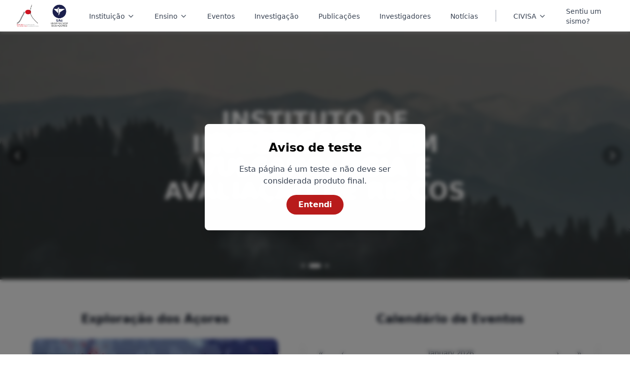

--- FILE ---
content_type: text/html
request_url: https://ivar.uac.pt/
body_size: 346
content:
<!doctype html>
<html lang="en">

<head>
  <meta charset="UTF-8" />
  <link rel="icon" type="image/png" href="/assets/icon.png" />
  <meta name="viewport" content="width=device-width, initial-scale=1.0" />
  <title>IVAR - INSTITUTO DE INVESTIGAÇÃO EM VULCANOLOGIA E AVALIAÇÃO DE RISCOS</title>
  <script type="module" crossorigin src="/assets/index.ksKvcSdC.js"></script>
  <link rel="stylesheet" crossorigin href="/assets/index.DaFVu_ux.css">
</head>

<body>
  <div id="root"></div>
</body>

</html>